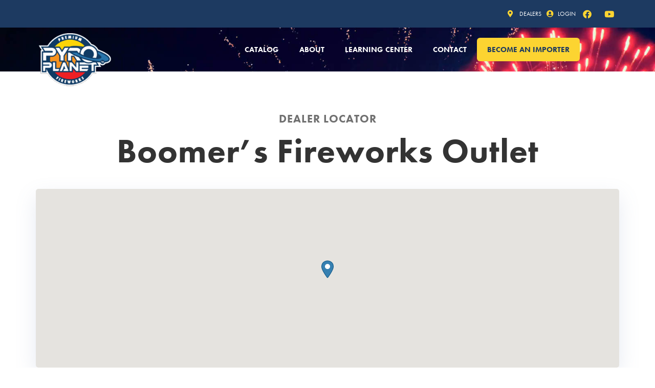

--- FILE ---
content_type: text/css
request_url: https://pyroplanet.com/wp-content/uploads/elementor/css/post-26.css?ver=1769022319
body_size: 2055
content:
.elementor-kit-26{--e-global-color-primary:#103B64;--e-global-color-secondary:#FCD432;--e-global-color-text:#000000;--e-global-color-accent:#103B64;--e-global-color-f120bb5:#103B64;--e-global-color-08cacf6:#FCD432;--e-global-color-9b11c2c:#FFFFFF;--e-global-color-239dbbf:#000000;--e-global-typography-primary-font-family:"futura-pt";--e-global-typography-primary-font-weight:400;--e-global-typography-primary-line-height:1.2em;--e-global-typography-secondary-font-family:"futura-pt";--e-global-typography-secondary-font-weight:400;--e-global-typography-text-font-family:"futura-pt";--e-global-typography-text-font-size:18px;--e-global-typography-text-font-weight:400;--e-global-typography-accent-font-family:"futura-pt";--e-global-typography-accent-font-weight:500;--e-global-typography-eb22393-font-family:"futura-pt";--e-global-typography-eb22393-font-size:18px;--e-global-typography-eb22393-font-weight:bold;--e-global-typography-eb22393-text-transform:uppercase;--e-global-typography-eb22393-line-height:1em;--e-global-typography-eb22393-letter-spacing:1px;--e-global-typography-2fa08ef-font-family:"futura-pt";--e-global-typography-2fa08ef-font-size:30px;--e-global-typography-2fa08ef-font-weight:500;--e-global-typography-2fa08ef-line-height:1.2em;--e-global-typography-2fa08ef-letter-spacing:1px;--e-global-typography-b7affee-font-family:"futura-pt";--e-global-typography-b7affee-font-size:66px;--e-global-typography-b7affee-font-weight:bold;--e-global-typography-b7affee-line-height:1.2em;--e-global-typography-b7affee-letter-spacing:1px;--e-global-typography-152a8e2-font-family:"futura-pt";--e-global-typography-152a8e2-font-size:56px;--e-global-typography-152a8e2-font-weight:bold;--e-global-typography-152a8e2-line-height:1.2em;--e-global-typography-152a8e2-letter-spacing:1px;--e-global-typography-095ace3-font-family:"futura-pt";--e-global-typography-095ace3-font-size:22px;--e-global-typography-095ace3-font-weight:bold;--e-global-typography-095ace3-line-height:1.2em;--e-global-typography-095ace3-letter-spacing:1px;--e-global-typography-b56a282-font-family:"futura-pt";--e-global-typography-b56a282-font-size:22px;--e-global-typography-b56a282-font-weight:bold;--e-global-typography-b56a282-text-transform:uppercase;--e-global-typography-b56a282-line-height:1.2em;--e-global-typography-b56a282-letter-spacing:3px;font-family:"futura-pt", Sans-serif;}.elementor-kit-26 e-page-transition{background-color:#FFBC7D;}.elementor-kit-26 a{font-family:"futura-pt", Sans-serif;}.elementor-kit-26 h1{font-family:"futura-pt", Sans-serif;}.elementor-kit-26 h2{font-family:"futura-pt", Sans-serif;font-size:70px;}.elementor-kit-26 h3{font-family:"futura-pt", Sans-serif;font-size:35px;}.elementor-kit-26 h4{font-family:"futura-pt", Sans-serif;}.elementor-kit-26 h5{font-family:"futura-pt", Sans-serif;}.elementor-kit-26 h6{font-family:"futura-pt", Sans-serif;font-size:24px;}.elementor-kit-26 button,.elementor-kit-26 input[type="button"],.elementor-kit-26 input[type="submit"],.elementor-kit-26 .elementor-button{font-family:"Poppins", Sans-serif;}.elementor-section.elementor-section-boxed > .elementor-container{max-width:1140px;}.e-con{--container-max-width:1140px;}.elementor-widget:not(:last-child){margin-block-end:20px;}.elementor-element{--widgets-spacing:20px 20px;--widgets-spacing-row:20px;--widgets-spacing-column:20px;}{}h1.entry-title{display:var(--page-title-display);}@media(max-width:1024px){.elementor-kit-26 h2{font-size:44px;}.elementor-kit-26 h3{font-size:28px;}.elementor-kit-26 h6{font-size:20px;}.elementor-section.elementor-section-boxed > .elementor-container{max-width:1024px;}.e-con{--container-max-width:1024px;}}@media(max-width:767px){.elementor-kit-26 h2{font-size:32px;}.elementor-kit-26 h3{font-size:24px;}.elementor-kit-26 h6{font-size:18px;}.elementor-section.elementor-section-boxed > .elementor-container{max-width:767px;}.e-con{--container-max-width:767px;}}/* Start custom CSS *//* Menu */

#main-menu-container .menu-cta a.elementor-item {
background : #FCD431;
border-radius : 6px;
color : #1D3A61 !important ;
}

#main-menu-container .menu-cta a.elementor-item:hover {
background : #fff;
}

/* END Menu */

/* Home New */

.page-id-14601 #main-menu-container .elementor-item:after {
display : none;
}

.pp-home-why-pyro-divider {
position : absolute;
right : 0;
left : -200px;
margin-top : 20px;
}

.pp-home-why-pyro-h2 {
margin-top : 20px;
}

.pp-home-why-pyro-col-left {
padding-bottom : 0;
}

div#pp-home-catalog-h-sec {
margin-top : -30px;
}

.pp-home-why-pyro-image {
z-index : 1;
}

.pp-home-catalog-h4 {
margin-left : 12%;
}

.pp-home-catalog-h4:before {
content : "";
background-color : #FCD431;
position : absolute;
height : 1px;
width : 420px;
top : 50%;
left : -470px;
}

div#pp-home-best-sellers-h-sec .e-con-inner {
padding-top : 0;
}

div#pp-home-best-sellers-h-sec {
margin-top : -30px;
z-index : 0;
padding-bottom : 2%;
}

.pp-home-best-sellers-content-image img {
height : 260px !important ;
object-fit : contain;
}

.pp-home-best-sellers-content-col {
padding : 2%;
}

.pp-home-slider-overlap-img {
margin-bottom : 8% !important ;
}

div#pp-home-slider-sec {
padding-bottom : 7%;
}

div#pp-home-free-download-sec {
margin-top : -45px;
padding : 2%;
}

.pp-home-free-download-h2 {
margin-bottom : 3% !important ;
}

.pp-home-rise-of-divider {
position : absolute;
right : -150px;
z-index : 2;
top : 22%;
}

.pp-home-rise-of-h2 {
margin-bottom : 4% !important ;
}

.pp-home-rise-of-p p:first-child {
margin-bottom : 5%;
}

.pp-home-rise-of-p {
margin-bottom : 2% !important ;
}

.pp-home-rise-of-logo {
margin-top : 20px;
}

div#pp-home-blog-h-sec {
margin-top : -80px;
}

.pp-home-rise-of-image {
z-index : 1;
}

.pp-home-blog-content-blog-posts h3 {
font-size : 23px !important ;
font-weight : 500 !important ;
line-height : 33px;
}

.pp-home-blog-content-blog-posts h3 a {
color : #081D32;
}

.pp-home-blog-content-blog-posts .elementor-post__excerpt p {
font-size : 18px !important ;
line-height : 30px !important ;
color : #666666 !important ;
}

div#pp-home-blog-content-sec {
padding-bottom : 5%;
}

.pp-home-above-footer-icon {
margin-bottom : 1% !important ;
}

div#pp-home-above-footer-sec {
padding : 8% 0;
}

.home-carousel .elementor-testimonial {
display : flex;
flex-direction : column-reverse;
}

.home-carousel img {
object-fit : none !important ;
}

.home-carousel span.elementor-testimonial__name {
margin-bottom : 2%;
}

.home-carousel .elementor-swiper-button {
top : calc(50% - -110px / 2) !important ;
}

.home-carousel .swiper-pagination-bullet:not(.swiper-pagination-bullet-active) {
background-color : transparent !important ;
border : #FCD431 solid 1px;
}

.free-download-form .elementor-form-fields-wrapper {
    justify-content: center;
}

.pp-home-catalog-content-image img {
    object-fit: contain !important;
}

/* END Home New */

@media only screen and (min-width: 1405px) {
    
/* Menu */

div#main-header-new .e-con-inner:first-child {
    width: 90%;
}

div#new-topbar .e-con-inner {
    width: 90%;
}

/* END Menu */
    
}

@media only screen and (min-width: 1406px) and (max-width: 1600px) {

/* Menu */

div#main-header-new .e-con-inner:first-child {
    width: 90%;
}

div#new-topbar .e-con-inner {
    width: 90%;
}

/* END Menu */

/* Home New */

div#pp-home-hero .e-con-inner {
width : 90%;
}

div#pp-home-why-pyro-sec .e-con-inner:first-child {
width : 95%;
}

div#pp-home-catalog-h-sec .e-con-inner {
width : 90%;
}

div#pp-home-catalog-content-sec .e-con-inner:nth-child(1) {
width : 90%;
}

.pp-home-catalog-content-inner-row .e-con-inner {
width : 100% !important ;
}

div#pp-home-slider-sec .e-con-inner:first-child {
width : 90%;
}

div#pp-home-free-download-sec {
width : 90%;
}

div#pp-home-rise-of-sec .e-con-inner:first-child {
width : 90%;
padding-bottom : 4%;
}

/* END Home New */


}

@media only screen and (min-width: 1025px) and (max-width: 1405px) {

/* Menu */

div#main-header-new .e-con-inner:first-child {
    width: 90%;
}

div#new-topbar .e-con-inner {
    width: 90%;
}

/* END Menu */

/*Home New */

div#pp-home-hero .e-con-inner {
width : 90%;
}

div#pp-home-why-pyro-sec .e-con-inner:first-child {
width : 90%;
}

div#pp-home-catalog-h-sec .e-con-inner {
width : 90%;
}

div#pp-home-catalog-content-sec .e-con-inner:nth-child(1), div#pp-home-catalog-content-sec-bottom .e-con-inner:nth-child(1) {
width : 90%;
}

.pp-home-catalog-content-inner-row .e-con-inner {
width : 100% !important ;
}

.pp-home-best-sellers-content-row-top, .pp-home-best-sellers-content-row-bottom {
width : 90%;
margin : 10px auto;
}

div#pp-home-slider-sec .e-con-inner:first-child {
width : 90%;
}

div#pp-home-free-download-sec {
width : 90%;
}

div#pp-home-blog-h-sec {
margin-top : auto;
}

div#pp-home-rise-of-sec .e-con-inner:first-child {
width : 90%;
padding-bottom : 4%;
}

.pp-home-rise-of-divider {
right : -150px;
top : 30%;
}

div#pp-home-blog-h-sec .e-con-inner:first-child {
width : 90%;
}

div#pp-home-blog-content-sec .e-con-inner:first-child {
width : 90%;
}

div#pp-home-catalog-h-sec {
margin-top : auto;
}

.pp-home-catalog-content-h5 h5.elementor-heading-title {
    font-size: 17px !important;
}

/* END Home New */


}

@media only screen and (min-width: 1025px) and (max-width: 1250px) {

/* Menu */

div#main-header-new .e-con-inner:first-child {
    width: 90%;
}

div#new-topbar .e-con-inner {
    width: 90%;
}

/* END Menu */


/* Home New */

div#pp-home-hero .e-con-inner {
width : 90%;
}

div#pp-home-why-pyro-sec .e-con-inner:first-child {
width : 90%;
}

div#pp-home-catalog-h-sec {
margin-top : auto;
}

div#pp-home-catalog-h-sec .e-con-inner {
width : 90%;
}

div#pp-home-catalog-content-sec .e-con-inner:nth-child(1) {
width : 90%;
}

.pp-home-catalog-content-inner-row .e-con-inner {
width : 100% !important ;
}

.pp-home-catalog-content-inner-row .e-con-inner {
flex-direction : column-reverse !important ;
align-items : center !important ;
}

.pp-home-best-sellers-content-row-top, .pp-home-best-sellers-content-row-bottom {
width : 90%;
margin : 10px auto;
}

div#pp-home-slider-sec .e-con-inner:first-child {
width : 90%;
}

div#pp-home-free-download-sec {
width : 90%;
}

div#pp-home-blog-h-sec {
margin-top : auto;
}

div#pp-home-rise-of-sec .e-con-inner:first-child {
width : 90%;
padding-bottom : 4%;
}

.pp-home-rise-of-divider {
right : -180px;
top : 30%;
}

div#pp-home-blog-h-sec .e-con-inner:first-child {
width : 90%;
}

div#pp-home-blog-content-sec .e-con-inner:first-child {
width : 90%;
}

/* END Home New */

}

@media only screen and (min-width: 981px) and (max-width: 1024px) {

/* Menu */

#new-topbar .e-con-inner {
    justify-content: center !important;
}

div#main-header-new .e-con-full {
width : 50% !important ;
}

div#main-header-new .e-con-full:nth-child(1) .elementor-widget-image {
width : 50%;
}

div#main-header-new .elementor-widget-nav-menu .elementor-menu-toggle {
color : #FCD431;
margin-right: 0;
}

div#main-header-new .e-con-inner:first-child {
    width: 90%;
}

div#main-header-new nav.elementor-nav-menu--dropdown {
    background-color: #1D3A61 !important;
    padding-bottom: 20px;
    margin-top: 40px;
}

div#main-header-new .elementor-nav-menu a {
    justify-content: center;
}

div#main-header-new .menu-cta {
    width: 90%;
    margin: 0 auto;
}

/* END Menu */

/* Home New */

.pp-home-why-pyro-divider {
left : -140px;
}

div#pp-home-catalog-h-sec {
margin-top : auto;
}

div#pp-home-catalog-content-sec .pp-home-catalog-content-image .elementor-widget-container {
height : 195px !important ;
}

.pp-home-best-sellers-content-image img {
height : 160px !important ;
}

.pp-home-best-sellers-content-button {
margin-top : auto;
}

.home-carousel .elementor-swiper-button-prev {
left : 0 !important ;
}

.home-carousel .elementor-swiper-button-next {
right : 0 !important ;
}

.pp-home-rise-of-divider {
right : -100px;
top : 30%;
}

div#pp-home-blog-h-sec {
margin-top : auto;
}

.pp-home-slider-h1 h1 {
font-size : 59px !important ;
}

/* END Home New */

}

@media only screen and (min-width: 768px) and (max-width: 980px) {

/* Menu */

#new-topbar .e-con-inner {
    justify-content: center !important;
}

div#main-header-new .e-con-full {
width : 50% !important ;
}

div#main-header-new .e-con-full:nth-child(1) .elementor-widget-image {
width : 50%;
}

div#main-header-new .elementor-widget-nav-menu .elementor-menu-toggle {
color : #FCD431;
margin-right: 0;
}

div#main-header-new .e-con-inner:first-child {
    width: 90%;
}

div#main-header-new nav.elementor-nav-menu--dropdown {
    background-color: #1D3A61 !important;
    padding-bottom: 20px;
    margin-top: 40px;
}

div#main-header-new .elementor-nav-menu a {
    justify-content: center;
}

div#main-header-new .menu-cta {
    width: 90%;
    margin: 0 auto;
}

/* END Menu */

/* Home New */

.pp-home-why-pyro-divider {
left : -100px;
}

div#pp-home-catalog-h-sec {
margin-top : auto;
}

div#pp-home-catalog-content-sec .pp-home-catalog-content-image .elementor-widget-container {
height : 135px !important ;
}

.pp-home-best-sellers-content-image img {
height : 160px !important ;
}

.pp-home-best-sellers-content-button {
margin-top : auto;
}

.home-carousel .elementor-swiper-button-prev {
left : 0 !important ;
}

.home-carousel .elementor-swiper-button-next {
right : 0 !important ;
}

.pp-home-rise-of-divider {
right : -50px;
top : 25%;
}

div#pp-home-blog-h-sec {
margin-top : auto;
}

/* END Home New */

}

@media only screen and (min-width: 480px) and (max-width: 767px) {

/* Menu */

#new-topbar .e-con-inner {
    justify-content: center !important;
}

div#main-header-new .e-con-full {
width : 50% !important ;
}

div#main-header-new .e-con-full:nth-child(1) .elementor-widget-image {
width : 50%;
}

div#main-header-new .elementor-widget-nav-menu .elementor-menu-toggle {
color : #FCD431;
margin-right: 0;
}

div#main-header-new .e-con-inner:first-child {
    width: 90%;
}

div#main-header-new nav.elementor-nav-menu--dropdown {
    background-color: #1D3A61 !important;
    padding-bottom: 20px;
    margin-top: 25px;
}

div#main-header-new .elementor-nav-menu a {
    justify-content: center;
}

div#main-header-new .menu-cta {
    width: 90%;
    margin: 0 auto;
}

/* END Menu */

/* Home New */

.pp-home-hero-button-top {
padding-bottom : 11%;
}

div#pp-home-catalog-h-sec {
margin-top : auto;
}

.pp-home-catalog-h4 {
margin-left : 4%;
}

.pp-home-catalog-h4:before {
left : -430px;
}

.pp-home-catalog-content-col {
margin-bottom : 5%;
}

.pp-home-best-sellers-content-col {
padding : 2% 7% 5%;
}

div#pp-home-slider-sec {
padding-bottom : 100px;
}

div#pp-home-blog-h-sec {
margin-top : -20px;
}

/* END Home New */

}

@media only screen and (max-width: 479px) {

/* Menu */

#new-topbar .e-con-inner {
    justify-content: center !important;
}

div#main-header-new .e-con-full {
width : 50% !important ;
}

div#main-header-new .e-con-full:nth-child(1) .elementor-widget-image {
width : 50%;
}

div#main-header-new .elementor-widget-nav-menu .elementor-menu-toggle {
color : #FCD431;
margin-right: 0;
}

div#main-header-new .e-con-inner:first-child {
    width: 90%;
}

div#main-header-new nav.elementor-nav-menu--dropdown {
    background-color: #1D3A61 !important;
    padding-bottom: 20px;
    margin-top: 25px;
}

div#main-header-new .elementor-nav-menu a {
    justify-content: center;
}

div#main-header-new .menu-cta {
    width: 90%;
    margin: 0 auto;
}

/* END Menu */

/* Home New */

.pp-home-hero-button-top {
padding-bottom : 11%;
}

div#pp-home-catalog-h-sec {
margin-top : auto;
}

.pp-home-catalog-h4 {
margin-left : 4%;
}

.pp-home-catalog-h4:before {
left : -430px;
}

.pp-home-catalog-content-col {
margin-bottom : 5%;
}

.pp-home-best-sellers-content-col {
padding : 2% 7% 5%;
}

div#pp-home-slider-sec {
padding-bottom : 100px;
}

div#pp-home-blog-h-sec {
margin-top : -20px;
}



/* END Home New */

}/* End custom CSS */

--- FILE ---
content_type: text/css
request_url: https://pyroplanet.com/wp-content/uploads/elementor/css/post-14938.css?ver=1769022319
body_size: 1111
content:
.elementor-14938 .elementor-element.elementor-element-16dbfb92{--display:flex;}.elementor-14938 .elementor-element.elementor-element-16dbfb92:not(.elementor-motion-effects-element-type-background), .elementor-14938 .elementor-element.elementor-element-16dbfb92 > .elementor-motion-effects-container > .elementor-motion-effects-layer{background-color:#1D3A61;}.elementor-14938 .elementor-element.elementor-element-4a28a5d1 .elementor-icon-list-icon i{color:#FCD431;transition:color 0.3s;}.elementor-14938 .elementor-element.elementor-element-4a28a5d1 .elementor-icon-list-icon svg{fill:#FCD431;transition:fill 0.3s;}.elementor-14938 .elementor-element.elementor-element-4a28a5d1{--e-icon-list-icon-size:14px;--icon-vertical-offset:0px;}.elementor-14938 .elementor-element.elementor-element-4a28a5d1 .elementor-icon-list-item > .elementor-icon-list-text, .elementor-14938 .elementor-element.elementor-element-4a28a5d1 .elementor-icon-list-item > a{font-size:12px;}.elementor-14938 .elementor-element.elementor-element-4a28a5d1 .elementor-icon-list-text{color:#FFFFFF;transition:color 0.3s;}.elementor-14938 .elementor-element.elementor-element-1d73e497 .elementor-icon-list-icon i{color:#FCD431;transition:color 0.3s;}.elementor-14938 .elementor-element.elementor-element-1d73e497 .elementor-icon-list-icon svg{fill:#FCD431;transition:fill 0.3s;}.elementor-14938 .elementor-element.elementor-element-1d73e497{--e-icon-list-icon-size:14px;--icon-vertical-offset:0px;}.elementor-14938 .elementor-element.elementor-element-1d73e497 .elementor-icon-list-item > .elementor-icon-list-text, .elementor-14938 .elementor-element.elementor-element-1d73e497 .elementor-icon-list-item > a{font-size:12px;}.elementor-14938 .elementor-element.elementor-element-1d73e497 .elementor-icon-list-text{color:#FFFFFF;transition:color 0.3s;}.elementor-14938 .elementor-element.elementor-element-4ec6f4a8{--grid-template-columns:repeat(0, auto);--icon-size:17px;--grid-column-gap:5px;--grid-row-gap:0px;}.elementor-14938 .elementor-element.elementor-element-4ec6f4a8 .elementor-widget-container{text-align:center;}.elementor-14938 .elementor-element.elementor-element-4ec6f4a8 .elementor-social-icon{background-color:#02010100;}.elementor-14938 .elementor-element.elementor-element-4ec6f4a8 .elementor-social-icon i{color:#FCD431;}.elementor-14938 .elementor-element.elementor-element-4ec6f4a8 .elementor-social-icon svg{fill:#FCD431;}.elementor-14938 .elementor-element.elementor-element-779fb542{--display:flex;--flex-direction:row;--container-widget-width:initial;--container-widget-height:100%;--container-widget-flex-grow:1;--container-widget-align-self:stretch;--flex-wrap-mobile:wrap;--justify-content:flex-start;--gap:0px 0px;--row-gap:0px;--column-gap:0px;--overlay-opacity:0.83;--padding-top:10px;--padding-bottom:10px;--padding-left:0px;--padding-right:0px;--z-index:20;}.elementor-14938 .elementor-element.elementor-element-779fb542:not(.elementor-motion-effects-element-type-background), .elementor-14938 .elementor-element.elementor-element-779fb542 > .elementor-motion-effects-container > .elementor-motion-effects-layer{background-color:#02010100;background-image:url("https://pyroplanet.com/wp-content/uploads/2024/06/fireworks-display-in-night-sky_PosterImage-1.jpg");background-repeat:no-repeat;background-size:cover;}.elementor-14938 .elementor-element.elementor-element-779fb542::before, .elementor-14938 .elementor-element.elementor-element-779fb542 > .elementor-background-video-container::before, .elementor-14938 .elementor-element.elementor-element-779fb542 > .e-con-inner > .elementor-background-video-container::before, .elementor-14938 .elementor-element.elementor-element-779fb542 > .elementor-background-slideshow::before, .elementor-14938 .elementor-element.elementor-element-779fb542 > .e-con-inner > .elementor-background-slideshow::before, .elementor-14938 .elementor-element.elementor-element-779fb542 > .elementor-motion-effects-container > .elementor-motion-effects-layer::before{background-color:#1D3A61;--background-overlay:'';}.elementor-14938 .elementor-element.elementor-element-54de9cfd{--display:flex;--flex-direction:column;--container-widget-width:100%;--container-widget-height:initial;--container-widget-flex-grow:0;--container-widget-align-self:initial;--flex-wrap-mobile:wrap;}.elementor-14938 .elementor-element.elementor-element-4719c065{text-align:start;}.elementor-14938 .elementor-element.elementor-element-1f577097{--display:flex;--flex-direction:column;--container-widget-width:calc( ( 1 - var( --container-widget-flex-grow ) ) * 100% );--container-widget-height:initial;--container-widget-flex-grow:0;--container-widget-align-self:initial;--flex-wrap-mobile:wrap;--justify-content:center;--align-items:flex-end;}.elementor-14938 .elementor-element.elementor-element-4e5fbdfb .elementor-menu-toggle{margin:0 auto;}.elementor-14938 .elementor-element.elementor-element-4e5fbdfb .elementor-nav-menu .elementor-item{font-size:15px;font-weight:700;}.elementor-theme-builder-content-area{height:400px;}.elementor-location-header:before, .elementor-location-footer:before{content:"";display:table;clear:both;}@media(min-width:768px){.elementor-14938 .elementor-element.elementor-element-16dbfb92{--content-width:1600px;}.elementor-14938 .elementor-element.elementor-element-779fb542{--content-width:1600px;}.elementor-14938 .elementor-element.elementor-element-54de9cfd{--width:33.3333%;}.elementor-14938 .elementor-element.elementor-element-1f577097{--width:66.6666%;}}/* Start custom CSS */#main-header-new.alternate a::after {
    display:none;
}

div#main-header-new.alternate:after {
    display:none;
    
}

#main-header-new.alternate  .elementor-widget-theme-site-logo img {
    position: absolute;
    top: -10px;
}

#main-header-new.alternate div#main-menu-container {
    margin-top: 0;
    position: relative;
    top: 0;
}


div#main-header-new.alternate {
    position: relative;
}

#new-topbar li a {
    padding: 5px;
}

div#main-menu-container {
    margin-top:0;
    position: relative;
    top: -20px;
}

div#main-header-new:after {
    content: "";
    width: 100%;
    height: 1px;
    background: #fff;
    position: relative;
    top: -40px;
}

#new-topbar .e-con-inner {
    display: flex;
    flex-direction: row;
    align-items: center;
    justify-content: flex-end;
}

#main-menu-container a.elementor-item {
    color: #fff !important;
    font-size: 15px !important;
    text-transform: uppercase !important;
}

div#main-header-new {
    position: absolute;
}

div#main-header-new.elementor-sticky--active {
    background: #1D3A61;
}

div#main-header-new.elementor-sticky--active img {
    max-height: 50px;
    width: auto;
}

div#main-header-new.alternate.elementor-sticky--active img {
    max-height: 50px;
    width: auto;
    top:0;
}

div#main-header-new.elementor-sticky--active:after {
    display: none;
}

div#main-header-new.elementor-sticky--active div#main-menu-container {
    margin-top: 0;
    top:0;
}

/* Smartphones in portrait mode (0-479px) */
@media only screen and ( max-width: 768px ) {
    .elementor-element.elementor-element-5cfbf13.elementor-widget.elementor-widget-theme-site-logo.elementor-widget-image {
    margin-top: -10px;
}

div#main-menu-container {
    margin-top: -10px;
}

div#main-header-new:after {
    content: "";
    width: 100%;
    height: 1px;
    background: #fff;
    position: relative;
    top: -10px;
}
}/* End custom CSS */

--- FILE ---
content_type: text/css
request_url: https://pyroplanet.com/wp-content/uploads/elementor/css/post-14604.css?ver=1769022319
body_size: 1054
content:
.elementor-14604 .elementor-element.elementor-element-9c12c05{--display:flex;--flex-direction:row;--container-widget-width:initial;--container-widget-height:100%;--container-widget-flex-grow:1;--container-widget-align-self:stretch;--flex-wrap-mobile:wrap;--justify-content:space-around;--gap:0px 0px;--row-gap:0px;--column-gap:0px;--padding-top:3%;--padding-bottom:3%;--padding-left:3%;--padding-right:3%;}.elementor-14604 .elementor-element.elementor-element-9c12c05:not(.elementor-motion-effects-element-type-background), .elementor-14604 .elementor-element.elementor-element-9c12c05 > .elementor-motion-effects-container > .elementor-motion-effects-layer{background-color:#1D3A61;}.elementor-14604 .elementor-element.elementor-element-a75f779{--display:flex;--flex-direction:column;--container-widget-width:100%;--container-widget-height:initial;--container-widget-flex-grow:0;--container-widget-align-self:initial;--flex-wrap-mobile:wrap;}.elementor-14604 .elementor-element.elementor-element-038b047{text-align:start;}.elementor-14604 .elementor-element.elementor-element-5e81fb6 .elementor-heading-title{font-family:"futura-pt", Sans-serif;font-size:16px;font-weight:300;color:#FFFFFF;}.elementor-14604 .elementor-element.elementor-element-0dcf961{color:#FFFFFF;}.elementor-14604 .elementor-element.elementor-element-3e606d1{--grid-template-columns:repeat(0, auto);--icon-size:17px;--grid-column-gap:5px;--grid-row-gap:0px;}.elementor-14604 .elementor-element.elementor-element-3e606d1 .elementor-widget-container{text-align:left;}.elementor-14604 .elementor-element.elementor-element-3e606d1.elementor-element{--align-self:flex-start;}.elementor-14604 .elementor-element.elementor-element-3e606d1 .elementor-social-icon{background-color:#02010100;}.elementor-14604 .elementor-element.elementor-element-3e606d1 .elementor-social-icon i{color:#FCD431;}.elementor-14604 .elementor-element.elementor-element-3e606d1 .elementor-social-icon svg{fill:#FCD431;}.elementor-14604 .elementor-element.elementor-element-c9f8b27{--display:flex;--flex-direction:column;--container-widget-width:100%;--container-widget-height:initial;--container-widget-flex-grow:0;--container-widget-align-self:initial;--flex-wrap-mobile:wrap;}.elementor-14604 .elementor-element.elementor-element-d1479b4 .menu-item a.uael-menu-item,.elementor-14604 .elementor-element.elementor-element-d1479b4 .menu-item a.uael-sub-menu-item{padding-left:15px;padding-right:15px;}.elementor-14604 .elementor-element.elementor-element-d1479b4 .menu-item a.uael-menu-item, .elementor-14604 .elementor-element.elementor-element-d1479b4 .menu-item a.uael-sub-menu-item{padding-top:15px;padding-bottom:15px;}.elementor-14604 .elementor-element.elementor-element-d1479b4 .sub-menu li a.uael-sub-menu-item,
						.elementor-14604 .elementor-element.elementor-element-d1479b4 nav.uael-dropdown li a.uael-menu-item,
						.elementor-14604 .elementor-element.elementor-element-d1479b4 nav.uael-dropdown li a.uael-sub-menu-item,
						.elementor-14604 .elementor-element.elementor-element-d1479b4 nav.uael-dropdown-expandible li a.uael-menu-item,
						.elementor-14604 .elementor-element.elementor-element-d1479b4 nav.uael-dropdown-expandible li a.uael-sub-menu-item{padding-left:15px;padding-right:15px;}.elementor-14604 .elementor-element.elementor-element-d1479b4 .sub-menu a.uael-sub-menu-item,
						 .elementor-14604 .elementor-element.elementor-element-d1479b4 nav.uael-dropdown li a.uael-menu-item,
						 .elementor-14604 .elementor-element.elementor-element-d1479b4 nav.uael-dropdown li a.uael-sub-menu-item,
						 .elementor-14604 .elementor-element.elementor-element-d1479b4 nav.uael-dropdown-expandible li a.uael-menu-item,
						 .elementor-14604 .elementor-element.elementor-element-d1479b4 nav.uael-dropdown-expandible li a.uael-sub-menu-item{padding-top:15px;padding-bottom:15px;}.elementor-14604 .elementor-element.elementor-element-d1479b4 .menu-item a.uael-menu-item{font-family:"futura-pt", Sans-serif;font-size:15px;font-weight:700;text-transform:uppercase;}.elementor-14604 .elementor-element.elementor-element-d1479b4 .sub-menu,
								.elementor-14604 .elementor-element.elementor-element-d1479b4 nav.uael-dropdown,
								.elementor-14604 .elementor-element.elementor-element-d1479b4 .uael-nav-menu nav.uael-dropdown-expandible,
								.elementor-14604 .elementor-element.elementor-element-d1479b4 .uael-nav-menu nav.uael-dropdown-expandible .menu-item a.uael-menu-item,
								.elementor-14604 .elementor-element.elementor-element-d1479b4 .uael-nav-menu nav.uael-dropdown-expandible .menu-item .sub-menu,
								.elementor-14604 .elementor-element.elementor-element-d1479b4 nav.uael-dropdown .menu-item a.uael-menu-item,
								.elementor-14604 .elementor-element.elementor-element-d1479b4 nav.uael-dropdown .menu-item a.uael-sub-menu-item{background-color:#fff;}.elementor-14604 .elementor-element.elementor-element-d1479b4 .sub-menu li.menu-item:not(:last-child),
						.elementor-14604 .elementor-element.elementor-element-d1479b4 nav.uael-dropdown li.menu-item:not(:last-child),
						.elementor-14604 .elementor-element.elementor-element-d1479b4 nav.uael-dropdown-expandible li.menu-item:not(:last-child){border-bottom-style:solid;border-bottom-color:#c4c4c4;border-bottom-width:1px;}.elementor-14604 .elementor-element.elementor-element-d121b1b{--display:flex;--align-items:center;--container-widget-width:calc( ( 1 - var( --container-widget-flex-grow ) ) * 100% );}.elementor-14604 .elementor-element.elementor-element-92e08c9{text-align:center;}.elementor-14604 .elementor-element.elementor-element-92e08c9 .elementor-heading-title{font-size:15px;font-weight:700;color:#FFFFFF;}.elementor-14604 .elementor-element.elementor-element-643a20b > .elementor-widget-container{padding:0px 0px 0px 0px;}.elementor-14604 .elementor-element.elementor-element-643a20b{text-align:center;color:#FFFFFF;}.elementor-14604 .elementor-element.elementor-element-f58b29a{--display:flex;--flex-direction:row;--container-widget-width:initial;--container-widget-height:100%;--container-widget-flex-grow:1;--container-widget-align-self:stretch;--flex-wrap-mobile:wrap;--justify-content:center;--padding-top:0px;--padding-bottom:15px;--padding-left:0px;--padding-right:0px;}.elementor-14604 .elementor-element.elementor-element-f58b29a:not(.elementor-motion-effects-element-type-background), .elementor-14604 .elementor-element.elementor-element-f58b29a > .elementor-motion-effects-container > .elementor-motion-effects-layer{background-color:#1D3A61;}.elementor-14604 .elementor-element.elementor-element-8756ae6{text-align:center;font-size:12px;text-shadow:0px 0px 0px rgba(0,0,0,0.3);color:#FFFFFF;}.elementor-theme-builder-content-area{height:400px;}.elementor-location-header:before, .elementor-location-footer:before{content:"";display:table;clear:both;}@media(min-width:768px){.elementor-14604 .elementor-element.elementor-element-9c12c05{--width:100%;}.elementor-14604 .elementor-element.elementor-element-a75f779{--width:20%;}.elementor-14604 .elementor-element.elementor-element-c9f8b27{--width:20%;}.elementor-14604 .elementor-element.elementor-element-d121b1b{--width:20%;}}@media(max-width:1024px) and (min-width:768px){.elementor-14604 .elementor-element.elementor-element-d121b1b{--width:30%;}}@media(max-width:1024px){.elementor-14604 .elementor-element.elementor-element-c9f8b27.e-con{--flex-grow:0;--flex-shrink:1;}}@media(max-width:767px){.elementor-14604 .elementor-element.elementor-element-9c12c05{--padding-top:8%;--padding-bottom:8%;--padding-left:8%;--padding-right:8%;}.elementor-14604 .elementor-element.elementor-element-038b047{text-align:center;}.elementor-14604 .elementor-element.elementor-element-5e81fb6{text-align:center;}.elementor-14604 .elementor-element.elementor-element-0dcf961{text-align:center;}.elementor-14604 .elementor-element.elementor-element-3e606d1.elementor-element{--align-self:center;}.elementor-14604 .elementor-element.elementor-element-c9f8b27{--margin-top:15px;--margin-bottom:0px;--margin-left:0px;--margin-right:0px;}.elementor-14604 .elementor-element.elementor-element-d121b1b{--margin-top:15px;--margin-bottom:0px;--margin-left:0px;--margin-right:0px;}.elementor-14604 .elementor-element.elementor-element-f58b29a{--padding-top:10px;--padding-bottom:10px;--padding-left:10px;--padding-right:10px;}}/* Start custom CSS for text-editor, class: .elementor-element-0dcf961 */a {
    color:#fff;
}/* End custom CSS */
/* Start custom CSS */.footer-email a, .footer-email a:hover, .footer-menu a.uael-menu-item, .footer-menu a.uael-menu-item:hover {
    color: #fff;
}

#footer-form {
    width:100% !important;
}

#new-bottombar img {
    position: relative;
    top: 3px;
}

#new-bottombar a {
    color: #fff;
    font-weight: bold;
}

#new-bottombar a:hover {
    color: #fff;
}/* End custom CSS */

--- FILE ---
content_type: text/css
request_url: https://pyroplanet.com/wp-content/themes/hello-theme-child/style.css?ver=1.0.0
body_size: 9413
content:
/* 
Theme Name: Hello Elementor Child
Theme URI: https://github.com/elementor/hello-theme/
Description: Hello Elementor Child is a child theme of Hello Elementor, created by Elementor team
Author: Elementor Team
Author URI: https://elementor.com/
Template: hello-elementor
Version: 1.0.1
Text Domain: hello-elementor-child
License: GNU General Public License v3 or later.
License URI: https://www.gnu.org/licenses/gpl-3.0.html
Tags: flexible-header, custom-colors, custom-menu, custom-logo, editor-style, featured-images, rtl-language-support, threaded-comments, translation-ready
*/

/*
    Add your custom styles here
*/


.copy-right a { color: #FFFFFF80; }
.copy-right a:hover { color:#fcd432;  }

.how-works-section .uael-imgicon-wrap .uael-image-content img { max-height: 120px; object-fit: contain; }
.faq-section .elementor-accordion .elementor-accordion-item { border: 1px solid #d4d4d4; box-shadow: 0px 16px 40px rgb(0 0 0 / 16%); border-radius: 0; margin-bottom: 30px; }
.faq-section .elementor-accordion .elementor-tab-title .elementor-accordion-icon.elementor-accordion-icon-right { font-size: 18px;  } 

.searchandfilter ul li li{
    padding: 5px 0 13px 0;
}
/*24-05-2021*/
.slider-block .product-slider button {
    padding: 0;
    width: auto;
    text-align: center;
}

.slider-block .product-slider button i {
    width: 50px;
    height: 50px;
    background: #fff;
    box-shadow: 0px 10px 27px 15px rgb(0 0 0 / 6%);
    border-radius: 10px;
    line-height: 50px;
    color: #FCD432;
}
.bv-product-block .slider-block .slick-list {
    padding: 13px 0;
}
.bv-product-block .slider-block .slick-list .item {
    padding: 15px 15px;
    margin: 5px 0 !important;
}
.bv-product-block .slider-block .slick-list .item > div {
    box-shadow: 0px 0px 12px 10px rgb(0 0 0 / 6%);
    border-radius: 10px;
    overflow: hidden;
    padding: 5px;
}

.slider-block .product-slider button::before {
    content: none !important;
}

.single-product .product-cat h2 {
    font-weight: bold;
    font-size: 20px;
    color: #000;
    margin-bottom: 0px;
    opacity: 60%;
    letter-spacing: 1px;
}
.slider-block {
    padding: 50px 0;
    position: relative;
}
.slider-block button.slick-prev {
    height: 50px;
}
.slider-block button.slick-next {
    height: 50px !important;
}

.single-product a.woocommerce-review-link {
    font-size: 15px !important;
    font-weight: bold;
    color: #000;
}
div#short_des p {
    font-weight: 700;
    color: #666666;
}
div#short_des strong {
    color: #000;
}
div#short_des strong {
    color: #000;
    margin-bottom: 15px !important;
    margin: 0px 0 5px 0 !important;
    display: inline-block;
}
div#custom_shr span.uael-share-btn__icon {
    background: #103B64;
}
.what-des p {
    font-weight: 600;
}
div#bold_per p {
    font-weight: bold;
    text-transform: uppercase;
}
.case-content h2 {
    font-weight: 900;
    font-size: 18px !important;
    margin-bottom: 0 !important;
}
.case-content p {
    margin: 0 0 5px 0;
    font-weight: 700;
}
div#bold_per .product-details-image {
    justify-content: center;
}

.color-section .color {
    padding-right: 5px;
}
.main-case .main-case-box {
    margin-bottom: 20px;
}
/*Shop page*/
.shop-page{
    text-align: center;
}
.shop-page button.minus{
   border-color: #f2f2f2;
    border-width: 1px 0 1px 1px;
    border-radius: 15px 0 0px 15px;
    color: #103b64;
    margin-right: -4px;
    width: 30%;
}
.shop-page button.plus{
          border-color: #f2f2f2;
    border-width: 1px 1px 1px 0px;
    border-radius: 0 15px 15px 0;
    color: #103b64;
    margin-left: -4px;
    width: 30%;
  
}
.shop-right.shop-page ul.products li .login-to-upgrade{
	display: none !important;
}
.shop-left ul li.sf-item-15{
	display: none !important;
}
.faq-section .elementor-tab-content a{
	text-decoration: underline;
}
.shop-page button.minus:hover , .shop-page button.plus:hover , .shop-page button.minus:focus , .shop-page button.plus:focus{
    background: transparent;
    outline:0px !important;
}
.shop-page .quantity .input-text.qty.text {
    border-color: #f2f2f2 !important;
    border-width: 2px 0px 2px 0px;
    border-radius: 0;
    width: 40%;
    
}
.main-shop .shop-left ul{
    padding: 0px;
}
.main-shop {
    display: flex;
    align-items: flex-start;
    justify-content: space-between;
}
.shop-left {
    flex: 0 0 20%;
    padding: 0 23px 0 0px;
}
.shop-right.shop-page{
    flex: 0 0 80%;
}
.main-shop .shop-page h2.woocommerce-loop-product__title{
       color: #000;
    font-size: 20px !important;
    font-weight: bold;
    padding: 11px 0px 5px 0 !important;
}
.main-shop .shop-page span.price{
	    color: #000 !important;
    font-weight: 400 !important;
    font-size: 15px !important;
    padding: 20px 0px;
    font-family: "Poppins", Sans-serif;
    margin: 0 !important;
}
.main-shop .shop-page ul.products li.product .star-rating{
	margin: 0 auto;
	color: #000;
    font-size: 14px;
    display: inline-block;
}
.main-shop .shop-page .woocommerce-review-link{
        color: #000000;
    font-weight: 400;
    font-size: 13px;
}
.main-shop .shop-page ul.products li.product{
	text-align: center;
    border-style: solid;
    border-width: 0px 0px 0px 0px;
    border-radius: 5px;
    padding: 20px;
    box-shadow: -1px 2px 7px 1px rgb(0 0 0 / 42%);
    min-height: 315px;
}
.main-shop .shop-page ul.products li.product{
    /*margin: 0 1.8% 2.992em 0 !important;
    width: 23.60% !important;*/
}
.post-type-archive-product  .page-description h2{
    font-size: 22px;
    text-transform: uppercase;
    color: #707070;
    font-weight: 700;
    letter-spacing: 2px;
    margin-bottom: 20px;
    font-family: 'Poppins', sans-serif;
}
/*.post-type-archive-product .content-area .site-main{
    padding-top:80px;
}*/
.post-type-archive-product .woocommerce-breadcrumb , .post-type-archive-product .woocommerce-products-header__title.page-title{
    display: none;
}
.main-shop .shop-left h3{
    font-size: 22px;
    border-bottom: 2px solid #d9d9d9;
    padding-bottom: 15px;
	padding-top: 15px;
	font-weight:bold;
	display:none;
}
.main-shop .searchandfilter label {
    
    color: #000;
    font-weight: 400;
    vertical-align: top;
    font-family: "futura-pt", Sans-serif !important;
    font-size: 15px;
    text-transform: uppercase;
    letter-spacing: 1px;
}
.main-shop .searchandfilter h4{
  font-weight: bold;
    font-size: 22px;
    margin-bottom: 10px;
}
.main-shop .searchandfilter ul>li>ul:not(.children){
    border-bottom: 2px solid #d9d9d9;
        padding-bottom: 25px;
}
li.sf-field-post-meta-color h4{
    border-bottom: 0px;
}
.main-shop .woocommerce .woocommerce-result-count{
    margin: 0 0 41px !important;
    font-weight: 500;
}
.main-shop .shop-right ul.products.columns-3.list li a.woocommerce-LoopProduct-link.woocommerce-loop-product__link{
        float: left;
    width: 80%;
        max-height: 100px;
}
.main-shop .shop-right ul.products.columns-3.list li .gridlist-buttonwrap{
    width: 20% !important;
}
.gridlist-buttonwrap .quantity.buttons_added input {width: 100% !important;
} 
/**/

ul.uael-nav-menu li.current-menu-item a{background-color: #103B64 !important; }
ul.uael-nav-menu li:hover a {background-color: #103B64 !important; }
.admin-bar .uael-side{
	margin-top: 0px !important;
}

li.sf-field-post-meta-product_pattern_image ul , li.sf-field-post-meta-product_color_image ul, li.sf-field-post-meta-product_shot_image ul , li.sf-field-post-meta-product_duration_image ul , li.sf-field-post-meta-product_height_image ul, li.sf-field-post-meta-product_loudness_image ul , li.sf-field-post-meta-pattern ul,li.sf-field-post-meta-product_effect_image ul,li.sf-field-post-meta-product_shell_image ul{
		display: none;
}
.searchandfilter ul li h4 {
    position: relative;
}
 
/*replace the content value with the
corresponding value from the list below*/
 nav.gridlist-toggle:before{
    font-size:17px;
 }
.searchandfilter ul li h4:before {
    content: "\f078";
    font-family: FontAwesome;
    font-style: normal;
    font-weight: normal;
    text-decoration: inherit;
    color: #000;
    font-size: 12px;
    padding-right: 0.5em;
    position: absolute;
    top: 10px;
    right: 0;
    left: 65%;
}
.searchandfilter ul li h4.border-bottom:before , .main-shop .shop-left h3.border-bottom:before {
    content: "\f077" !important;
}
.searchandfilter ul li h4{
    border-bottom: 2px solid #d9d9d9;
}
.searchandfilter ul li h4.border-bottom{
    border-bottom: 0px;
}
/**/
.searchandfilter input[type=checkbox]{
  /* Hide original inputs */
  visibility: hidden;
  position: absolute;
  padding-left: 0px !important;
}
.searchandfilter input[type=checkbox] + label:before{
  height: 16px;
    width: 16px;
    margin-right: 15px;
    content: " ";
    display: inline-block;
    vertical-align: top;
    border: 2px solid #000;
}
.searchandfilter input[type=checkbox]:checked + label:before{
    background:#103B64;
}
.searchandfilter input[type=checkbox] + label:before{
  /* border-radius:50%; */
  border-radius:0;
}
ul.products.columns-3.list button.plus ,ul.products.columns-3.list button.minus{
    width: auto;
}
ul.products.columns-3.list li.product{
    min-height: auto;
}
.woocommerce-account .page-content{
    padding-bottom: 50px;
}
/**/


/*======================== My Account ==========================*/

.woocommerce-account .woocommerce { margin-top:00px; }
.woocommerce-account .woocommerce .woocommerce-MyAccount-navigation { position: relative; float: none; width: 100%; display: -webkit-box; display: -ms-flexbox; display: flex; -webkit-box-orient: vertical; -webkit-box-direction: normal; -ms-flex-direction: column; flex-direction: column; border: none !important; border-radius: 0px; }
.woocommerce-account .woocommerce .woocommerce-MyAccount-navigation ul { text-align: center; }
.woocommerce .woocommerce-MyAccount-navigation ul li { list-style: none; padding: .5rem 1rem 0.2rem 1rem; border-bottom: none; border-radius: 5px 5px 0px 0px; min-width: 145px; display: inline-block; text-align: center; -webkit-box-shadow: 0px 16px 40px rgba(112, 144, 176, 0.2); box-shadow: 0px 16px 40px rgba(112, 144, 176, 0.2); margin: 0px 5px; background-color: #ffffff; }
.woocommerce-MyAccount-navigation ul{
	padding-left: 0px;
}
.woocommerce .woocommerce-MyAccount-navigation ul li a { color: rgba(70, 86, 98, 0.5); text-transform: uppercase; font-size: 13px; letter-spacing: 1px; font-weight: bold;
    font-family: "Poppins", Sans-serif;}
.woocommerce-account .woocommerce  .woocommerce-MyAccount-navigation ul li.is-active { background-color: #FCD432 !important; }
.woocommerce-account .woocommerce .woocommerce-MyAccount-navigation ul li.is-active a { color: #000; }
.woocommerce-account .woocommerce .woocommerce-MyAccount-content { position: relative; float: none; margin: auto; width: 100%; max-width: 1140px; border-radius: 20px 20px 20px 20px; -webkit-box-shadow: 0px 16px 40px rgba(112, 144, 176, 0.2); box-shadow: 0px 16px 40px rgba(112, 144, 176, 0.2); background-color: #ffffff; padding: 40px 60px; }
.woocommerce #respond input#submit,
.woocommerce a.button,
.woocommerce button.button,
.woocommerce input.button,
.woocommerce .jupiterx-wc-loadmore { background-color: #FCD432 !important; border: none !important; border-radius: 5px; padding: 12px 30px; color: #000;font-weight: 500}
.woocommerce form .form-row input.input-text,
.woocommerce form .form-row textarea { color: #465662; border: 2px solid #465662; border-radius: 0; opacity: 0.5; font-weight: 500; font-size: 18px; padding: 6px 20px; }
.woocommerce-account .woocommerce .woocommerce-MyAccount-content legend,
.woocommerce-account .woocommerce .woocommerce-MyAccount-content h3 { font-size: 22px; color:#000000; font-weight: bold; border-bottom: 1px solid rgba(112, 112, 112, 0.5); padding: 30px 0px 20px; margin-bottom: 30px;width: 100%; }
.woocommerce-account .woocommerce form .button { margin: 30px auto 0; display: block; font-weight: bold; text-transform: uppercase; letter-spacing: 1px; font-size: 22px; -webkit-box-shadow: 0px 16px 40px rgba(112, 144, 176, 0.2); box-shadow: 0px 16px 40px rgba(112, 144, 176, 0.2); min-width: 280px;font-weight: 600;padding: 15px 20px; }
.woocommerce-account .woocommerce .woocommerce-MyAccount-content .edit-account .button:hover { background-color: #465662; }
.woocommerce-MyAccount-content form .form-row .select2-container--default .select2-selection--single .select2-selection__rendered { border-style: none; }
.woocommerce-MyAccount-content .select2-container--default .select2-selection--single, .woocommerce-MyAccount-content .select2-container--default .select2-selection--multiple { color: rgb(70, 86, 98); border: 2px solid rgb(70, 86, 98); border-radius: 0; opacity: 0.5; font-weight: 500; font-size: 18px; padding: 6px 10px; height: 42px;}

body .my-account-banner { width: 100vw; background-color: #103B64; text-align: center; position: relative; margin-left: -50vw; color: #ffffff; padding: 80px 0px; padding-bottom: 100px; left: 50%; margin-bottom: -100px; }
body .my-account-banner h6 { color: #FFFFFF7A; font-size: 22px; font-weight: bold; text-transform: uppercase;letter-spacing:1px; }
body .my-account-banner h2 { font-size: 66px;font-weight: 700; color: #ffffff !important; line-height: 72px; padding-bottom: .5rem; letter-spacing:1px; }
body .my-account-banner p { margin-bottom: 2rem; }
body form.woocommerce-EditAccountForm.edit-account fieldset{
	border:0px;
}
/*Contact Form*/
.contactus .first-section{
        display: inline-block;
    width: 100%;
}
.fname {
       width: 48%;
    float: left;
    margin-right: 12px;
}
.lname {
    width: 48%;
    float: right;
}
.contactus input[type=email] , .contactus input[type=text], .contactus input[type=text]{
   height: 50px;
    border-radius: 0;
    border: 2px solid #000;
    font-size: 18px;
    color: #000;
    font-weight: 400;
}
.contactus textarea{
    border-radius: 0;
    height: 150px;
    color: #000;
    font-size:18px;
    font-weight: 400;
	border: 2px solid #000;

}
.contactus .wpcf7-submit{
	font-size: 20px;
    font-weight: 700;
    text-transform: uppercase;
    fill: #000000;
    color: #000000;
    background-color: var( --e-global-color-08cacf6 );
    border-style: solid;
    border-width: 1px 1px 1px 1px;
    border-color: var( --e-global-color-08cacf6 );
    border-radius: 0;
    padding: 12px 50px 12px 50px;
    font-family: "futura-pt", Sans-serif !important;
}
.contactus::-webkit-input-placeholder { /* Edge */
  color: #000;
}

.contactus:-ms-input-placeholder { /* Internet Explorer */
  color: #000;
}

.contactus::placeholder {
  color: #000;
}
.contactus .form-submit{
	text-align: center;
	padding-top:25px; 
}
.contactus input[type=email], .contactus input[type=text], .contactus input[type=text] {
	margin-bottom:  5px;
}
.woocommerce-account form.woocommerce-EditAccountForm.edit-account .u-columns.woocommerce-Addresses.col2-set.addresses .woocommerce-Address address{
    font-size:15px;
    font-style: normal;
    font-weight: 400;
    color: #465662;
}
.woocommerce-MyAccount-content table td{
    font-size:16px;
    font-weight: 500;
}
.woocommerce-cart .page-content h2 , .woocommerce-checkout .page-content h2{
    font-size:45px;
    padding: 40px 0 22px 0px; 
}
.woocommerce-cart .woocommerce-cart-form table th{
    font-size:17px;
}
.woocommerce-cart .woocommerce-cart-form table tr td.actions .button{
    padding: 12px 13px !important;
}
.woocommerce-cart .cart-collaterals .cart_totals table tr th{
    font-size:16px;
}
.woocommerce-cart .cart-collaterals .cart_totals table tr td{
    font-size:15px;
}
.woocommerce-cart .cart-collaterals .wc-proceed-to-checkout a.checkout-button.button.alt.wc-forward{
    color: #000;
    font-size: 18px;
    font-weight: 700;
}
.woocommerce-checkout form.checkout.woocommerce-checkout .form-row input.input-text, .woocommerce-checkout form.checkout.woocommerce-checkout .form-row textarea{
    border: 1px solid rgb(70, 86, 98);
}
.woocommerce-checkout form.checkout.woocommerce-checkout label{
    font-size: 16px !important;
    font-weight: 400;
}
.woocommerce-checkout .woocommerce-checkout-review-order table tr th{
    font-size:17px;
}
.woocommerce-checkout .woocommerce-checkout-review-order table tr td{
    font-size:16px;
}
.woocommerce-checkout .woocommerce-checkout-payment li.wc_payment_method.payment_method_bacs , .woocommerce-checkout .woocommerce-checkout-payment .form-row.place-order
{
    font-size:17px;
}
.woocommerce-cart .woocommerce-cart-form table{
    font-size: 15px;
    font-weight: 500;
}
.woocommerce table.my_account_orders .button {
	margin-right: 10px;
}
.woocommerce-MyAccount-content h2 {
	font-size: 22px;
	font-weight: bold;
}
.woocommerce-checkout .site-main .page-content, .woocommerce-cart .site-main .page-content{
    padding-bottom: 50px;
}
/*Login*/
.woocommerce-account #customer_login h2{
    font-weight: bold;
	font-size: 22px;
    padding-top: 80px;
}
.woocommerce-account #customer_login form.woocommerce-form.woocommerce-form-login.login, .wwp_wholesaler_registration{
    border: 1px solid #FCD432;
    padding: 20px;
    background: #fcd4321f;
    margin: 0;
    border-radius: 0px;
}
.woocommerce-account #customer_login .woocommerce-form input , .woocommerce-account .wwp_wholesaler_registration .woocommerce-form-row input{
    color: #465662;
    border: 2px solid #465662;
    border-radius: 0;
    opacity: 0.5;
    font-weight: 500;
    font-size: 17px;
    padding: 7px 12px;
    height: 46px;
}
.woocommerce-account #customer_login form .form-row label {
    display: block;
    font-weight: 500;
    font-size: 18px;
    margin-bottom: 10px;
    letter-spacing: 1px;
    /*color: #707070;*/
    color: #333;
    line-height: normal;

}
.woocommerce form .form-row .woocommerce-form__label-for-checkbox {
    display: block;
}
.best-seller .qib-container{
    display: flex !important;
    width: 100%;
    justify-content: space-between;
    border: 1px solid #c5c5c5;
    border-radius: 5px;
    margin-bottom: 20px;
}
.best-seller .qib-container > button {
    width: 40px !important;
    background: transparent !important;
    border: none !important;
}
.best-seller .qib-container .quantity input.qty:not(#qib_id):not(#qib_id){
    border-color: #fff !important;
}
.best-seller .add_to_cart_button{
    padding-top: 12px !important;
    padding-bottom: 12px !important;
    line-height: 20px !important;
}
.best-seller .woocommerce-review-link {
    color: #000000;
    font-weight: 400;
    font-size: 13px;
}
.woocommerce-account .u-column2 form input#register{
    margin: 0px;
}
.woocommerce-account .u-column1.col-1 .woocommerce-form-login input[type=checkbox]{
    /*visibility: hidden;*/
    position: absolute;
    padding-left: 0;
}
.woocommerce-account .u-column1.col-1 .woocommerce-form-login input[type=checkbox] + span:before {
        height: 13px;
    width: 13px;
    margin-right: 15px;
    content: " ";
    display: inline-block;
    vertical-align: text-bottom;
    border: 1px solid #777;

}
.shop-left a.search-filter-reset{
	    display: block;
    text-transform: uppercase;
    letter-spacing: 1px;
    font-size: 24px;
    font-weight: 600;
    padding: 10px;
    background-color: #FCD432 !important;
    border: none !important;
    border-radius: 40px;
    color: #000;
    text-align: center;
}
.woocommerce-pagination ul.page-numbers li a{
	color: #a3abb1;
}
.woocommerce-pagination ul.page-numbers li span.page-numbers.current{
	background: transparent;
    color: #103b64;
}
/*.woocommerce-pagination ul.page-numbers li span.page-numbers.current{
    background: #103b64;
    color: #fff;
}*/
.main-shop{
	padding-bottom: 80px;
}
.woocommerce-account .woocommerce form.woocommerce-EditAccountForm.edit-account label{
	line-height: 2;
    font-size: 16px;
    color: #465662;
    margin-bottom: 8px;
}
.woocommerce-account .woocommerce form.woocommerce-EditAccountForm.edit-account input{
	border:2px solid #707070;
}
.woocommerce-MyAccount-navigation ul li.woocommerce-MyAccount-navigation-link--upgrade-account a::before{
	display: none;
}
.woocommerce-ordering select.orderby{
	display: inline-block;
    width: 60%;
    font-size: 16px;
    font-weight: 500;
    color: #000;
    border: 0px;
}
.woocommerce-ordering span.sort-name{
      vertical-align: middle;
    width: 40%;
    margin-right: 5px;
    font-size: 18px;
    font-weight: 600;
    color: #404040

}
.main-shop .woocommerce-ordering{
    float: left;
}
.main-shop .woocommerce-result-count{
    float: right;
    font-size: 17px;
    font-weight: 500;
}
.location-text ul li:before{
    color:#FCD416 !important;
}
.location-text ul li a{
    font-size: 20px;    
}
.location-text ul li{
    line-height:36px;
}
.single.single-wpsl_stores .page-content{
        margin-top: 26px;
    margin-bottom: 82px;
}
.single.single-wpsl_stores .dealer-btn a{
    font-size: var( --e-global-typography-eb22393-font-size );
    font-weight: var( --e-global-typography-eb22393-font-weight );
    text-transform: var( --e-global-typography-eb22393-text-transform );
    line-height: var( --e-global-typography-eb22393-line-height );
    letter-spacing: var( --e-global-typography-eb22393-letter-spacing );
    fill: #000000;
    color: #000000;
    background-color: var( --e-global-color-08cacf6 );
    border-style: solid;
    border-width: 1px 1px 1px 1px;
    border-color: var( --e-global-color-08cacf6 );
    border-radius: 5px;
    padding: 12px 50px 12px 50px;
}
.dealer-btn{
    display: inline-block;
    text-align: center;
    width: 100%;
    margin-top: 40px;
}
h2.dealer-title{
    font-size: 42px;
    text-align: center;
    padding-top: 45px;
    font-weight: bold;
    text-transform: none;
}
.single.single-wpsl_stores .page-content p{
    margin-bottom: 25px;
    font-weight: bold;
    text-align: center;
}
.single.single-wpsl_stores #comments{
    display: none;
}
.single.single-wpsl_stores .wpsl-locations-details span strong{
    font-size: 17px;
}
.single.single-wpsl_stores .wpsl-location-address, .single.single-wpsl_stores .wpsl-location-address,.single.single-wpsl_stores .wpsl-contact-details{
        margin-bottom: 15px;
    font-size: 16px;
    font-weight: 400;
}
/******03-06-2021 Start********/
.post-type-archive-product main#main {
    width: 100%;
    max-width: 1125px;
}
.shop-left {
    flex: 0 0 25%;
    padding: 0 40px 0 0px;
}
.shop-right.shop-page {
    flex: 0 0 75%;
}
.searchandfilter ul li h4:before {
    width: auto;
    right: 0;
    left: auto;
}
.searchandfilter ul li.sf-field-taxonomy-product_cat h4{
    border-bottom: 0px;
}
.searchandfilter ul li.sf-field-taxonomy-product_cat h4:before{
    content: "\f078";
}
.main-shop .shop-page ul.products.grid {
    display: flex;
    flex-wrap: wrap;
}
.main-shop .shop-page ul.products li.product .quantity {
    display: flex;
    height: 34px;
}
.main-shop .shop-page ul.products li.product .quantity input {
    width: 100%;
}
.main-shop .shop-page ul.products li.product a span.price {
    font-weight: bold !important;
}
.main-shop .shop-page ul.products.list li.product a {
    display: flex;
    align-items: center;
}
.main-shop .shop-page ul.products.list li.product a h2 {
    padding: 0 10px !important;
    font-size: 18px !important;
    width: 35%;
    min-width: 35%;
}
.main-shop .shop-page ul.products.list li.product a img {
    max-width: 80px;
    margin: 0;
    margin-right: 10px !important;
    object-fit: contain;
    width: auto !important;
    height: auto !important;
}
.main-shop .shop-page ul.products.list li.product a .star-rating {
    min-width: 15%;
}
.main-shop .shop-page ul.products.list li.product a .star-rating span {
    height: 20px;
}
.main-shop .shop-page ul.products.list li.product a input {
    width: 70px !important;
}
.main-shop .shop-page ul.products.list li.product a span.price {
    text-align: center;
}
/*ul.products.list li.product .gridlist-buttonwrap {
    display: none;
}*/
ul.products.list li.product .gridlist-buttonwrap {
	margin-bottom: 0px !important;
}
ul.products.list .gridlist-buttonwrap{
    width: auto !important;
    float:left !important;
}
ul.products .gridlist-buttonwrap a.added_to_cart.wc-forward{
    color:#103B64 !important;
    font-weight: 500;
}
ul.products.list .gridlist-buttonwrap{
    margin-bottom: 1em;
}
.main-shop .shop-right.shop-page ul.products.columns-3.list li.product{
	margin-bottom: 1.992em;
}
.gridlist-toggle .dashicons:before, .gridlist-toggle .dashicons{
	color: #103b64;
}
form.checkout.woocommerce-checkout span#select2-billing_country-container , span#select2-shipping_country-container , form.checkout.woocommerce-checkout span#select2-billing_state-container, span#select2-shipping_state-container{
    color: #465662;
    border: 1px solid #465662;
    /*border-radius: 30px;*/
    opacity: 0.5;
    font-weight: 500;
    font-size: 18px;
    padding: 6px 20px;
}
.main-shop .shop-left ul li.sf-field-search, .main-shop .shop-left ul input.sf-input-text , .main-shop .shop-left ul li label{
    width: 100%;
}
.main-shop .shop-left ul input.sf-input-text{
    border: 1px solid #c2c2c2 !important;
    padding: 9px 11px !important;
}
.woocommerce-checkout button#place_order{
    color: #000 !important;
}
form.checkout.woocommerce-checkout .select2-container--default .select2-selection--single{
    border: 0px !important;
    padding-bottom: 10px;
    display: inline-block;
    width: 100%;
}
.woocommerce-checkout-payment .woocommerce form .form-row label {
    line-height: 2;
    font-size: 14px;
    margin-bottom: 7px;
}

.woocommerce-checkout-payment .woocommerce-checkout-payment{
    padding-bottom: 50px;
}
.woocommerce-billing-fields .woocommerce-billing-fields__field-wrapper .form-row imput{
    font-size:18px !important;
}
.woocommerce-account .woocommerce-MyAccount-content p{
    font-size: 18px;
    padding: 10px;
}
.main-login-section .search-section{
	display: none;
	width: auto;
	margin-bottom: 0px !important;
}
/*body.archive.post-type-archive .main-login-section .search-section{
    display: inline-block !important;
}*/
.main-login-section .search-section i.fas.fa-search{
	color: #fff;
    background: transparent;
    margin-right: 10px;
}
.elementor-element.elementor-element-b03fad1.login-section.elementor-widget.elementor-widget-heading,.elementor-element.elementor-element-44e4e3c.login-text.elementor-widget.elementor-widget-heading{
	width: auto;
	display: inline-block;
}

/* 04.05.22 */
/**/
/*  Link styles */
a {
    color:  #FCD416;
}

a:hover {
    color:  #103B64;
}
/* Product cards */
.add_to_cart_button:not(#qib_id):not(#qib_id):not(_) {
    font-weight: bold;
    text-transform: uppercase;
    width: 100%;
    font-size: 14px;
}
.qib-button:not(#qib_id):not(#qib_id), .qib-container .quantity input.qty:not(#qib_id):not(#qib_id),  {
    height: 38px !important;
}
.gridlist-buttonwrap .qib-container {
    border: 2px solid #c5c5c5 !important;
    border-radius: 0 !important;
    margin-bottom: 10px !important;
    height: 40px !important;
    padding:0px 0px  !important;
}
/* Shop page */
h3.feature{
    font-size:46px;
    margin-bottom: 50px;
}
.shop-left a.search-filter-reset {
    font-size: 14px;
    font-weight: bold;
    padding: 7px 10px;
}
.main-shop .shop-left ul input.sf-input-text {
    border: 2px solid #c2c2c2 !important;
    padding: 7px 10px !important;
    border-radius: 0px;
    font-size:18px;
}
.sf-field-reset {
    display:none  !important;
}
.woocommerce ul.products li.product a.login-to-upgrade {
    padding-top: 10px;
    display: block;
    font-weight: bold;
}
/* 
.gridlist-buttonwrap {
    display: flex;
    align-items: center;
    justify-content: center;
}
.gridlist-buttonwrap >  a {
    padding: 0px !important;
}
.gridlist-buttonwrap > a.button {
    margin-top: 0 !important;
    font-size: 12px !important;
    width: auto !important;
    white-space: nowrap;
    padding: 12px 15px !important;
    line-height: normal !important;
}
.gridlist-buttonwrap > * {margin: 0 10px !important;}
.gridlist-buttonwrap > a.button {text-transform: uppercase;font-weight: 700;font-family: "futura-pt", Sans-serif;}
.gridlist-buttonwrap > .qib-container {
    margin: 0 !important;
}
.gridlist-buttonwrap a.button {
    padding: 12px  20px!important;
} */

.products.columns-3 .woocommerce-product-details__short-description {
    display:none;
}
.main-shop .shop-page ul.products.list li.product a.button.product_type_simple {
    justify-content: center;
}
.woocommerce-error, .woocommerce-info, .woocommerce-message {
    font-size: 18px;
}
/* DEALER */
.wpsl_stores h2.dealer-title {
    color: #707070;
    font-size:22px;
    font-weight:bold;
    letter-spacing:1px;
    text-transform:uppercase;
    margin: 0;
    padding: 0;
    margin-top: 80px;
}
.wpsl_stores .page-content > p {
    font-size: 66px!important;
    font-weight: bold!important;
    letter-spacing: 1px!important;
}
.wpsl_stores .wpsl-gmap-canvas {
    box-shadow: 0 16px 40px 0 #7080b02b;
    border-radius: 5px;
    background: white;
    padding: 20px;
}
.single.single-wpsl_stores .page-content {
    margin-top:0px;
    margin-bottom:80px;
}
.wpsl-contact-details, .wpsl-location-address, .wpsl-locations-details {
    text-align:center;
}
.subtitle-text p {
    font-size: 30px !important;
    font-weight:500 !important;
    line-height:1.2em;
}
.best-seller li.product > a img {
    max-height: 200px !important;
    width: auto !important;
    margin: 0 auto !important;
    height: 200px !important;
    object-fit: contain;
}

body.logged-in ul.products.grid li.product a img {
    width: auto;
    display: block;
    margin: auto !important;
    box-shadow: none;
    height: 200px !important;
    object-fit: contain;
}

.elementor-400 .elementor-element.elementor-element-54e5825 > .elementor-widget-container {
    text-align: center;
}

.elementor-400 .elementor-element.elementor-element-54e5825 > .elementor-widget-container img.bv-product-img {
    max-height: 70vh;
    text-align: center;
}

.woocommerce-error, .woocommerce-info, .woocommerce-message {
    width: 100% !important;
}
.woocommerce-cart .select2-container--default .select2-selection--single .select2-selection__arrow {
    top: 0px;
    right: 10px;
}

/******03-06-2021 Start********/
/*Search Result*/
.search-results h2 a{
	color: #000;
}
.search-results h2{
	font-size:30px;
}
.search-results .page-content{
	padding: 70px 0px;
}
.search-results .page-content img{
	width: 258px;
}
.search-results .page-content p{
	font-size:15px;
}
.search-no-results .page-content p{
	    font-size: 40px;
    padding: 89px 1px;
    font-weight: 600;
}
.capacity-button span.elementor-button-text:before {
    background: url(https://woocommerce-590878-1912181.cloudwaysapps.com/wp-content/uploads/2021/06/Group-995.png) no-repeat scroll 0 0;
    width: 52px;
    height: 29px;
    content: '';
    display: inline-block;
    vertical-align: middle;
    margin-right: 8px;
}
.dealer-location #wpsl-wrap{
        box-shadow: 0 16px 40px 0 #7080b02b;
    border-radius: 5px;
}
.dealer-location .wpsl-search{
    margin: 20px 15px 18px 15px;
}
.dealer-location #wpsl-stores ul{
    padding: 0px 15px;
}
.dealer-location .wpsl-search label{
    font-weight: 500;
    font-size: 13px;
}
.dealer-location #wpsl-gmap{
    margin: 0 18px 16px 5px !important;
}
.dealer-location #wpsl-stores, .dealer-location #wpsl-direction-details, .dealer-location #wpsl-gmap{
    height: 420px !important;
}
.dealer-location #wpsl-stores ul li .wpsl-store-location strong a , .dealer-location #wpsl-stores ul li a{
    color: #5486b3;
    font-size: 14px;
    padding-bottom: 4px;
    display: inline-block;
}

.dealer-location #wpsl-stores ul li .wpsl-store-location p span{
        color: #525252;
    font-size: 13px;
    font-weight: 400;
}
.archive #primary #main{
    max-width: 90%;
}
.archive #primary{
    padding-top:80px;
}
.archive .page-description h2.archive-title{
    font-size: 22px;
    text-transform: uppercase;
    color: #707070;
    font-weight: 700;
    letter-spacing: 2px;
    margin-bottom: 15px;
    font-family: 'Poppins', sans-serif;
    text-align: center;
}
.archive .woocommerce-products-header h1.woocommerce-products-header__title.page-title{
     
    text-align: center;
    font-weight: bold;
    font-size: 35px;
    margin-bottom: 35px;
    font-family: 'Poppins', sans-serif;
}
.archive nav.woocommerce-breadcrumb{
    display: none;
}
.select2-container--default .select2-selection--single .select2-selection__arrow{
	top: 7px;
    right: 20px;
}
.select2-container--default .select2-selection--single .select2-selection__arrow b{
	border-width: 8px 6px 0;
}
.woocommerce form .show-password-input, .woocommerce-page form .show-password-input {
	right: 20px;
    top: 12px;
}
#menu-1-9ff18b6 li.menu-item-3410{
    display: none;
}
.product-color-picker h2{
    height:35px;
    width: 35px;
    border-radius: 50%;
}
/* 29.04.22 */
.woocommerce-account .woocommerce-error, .woocommerce-account .woocommerce-info, .woocommerce-account .woocommerce-message {
    width: 100% !important;
    margin: 50px 0 0;
}
.woocommerce-page.woocommerce-lost-password .site-main{padding: 65px 10px 0; }
.main-shop .shop-page ul.products li.product{border-radius: 0px !important; }
.woocommerce-page.woocommerce-lost-password form{text-align: center; }
.woocommerce-page.woocommerce-lost-password .woocommerce-form-row{margin: 0 auto;float: none; }
.woocommerce-page.woocommerce-lost-password .woocommerce-form-row label {
    font-weight: 500;
    font-size: 18px;
    margin-bottom: 10px;
    letter-spacing: 1px;
    color: #707070;
}
.woocommerce form .form-row input.input-text, .woocommerce form .form-row textarea {
    color: #465662;
    border: 2px solid #465662;
    border-radius: 0;
    opacity: 0.5;
    font-weight: 500;
    font-size: 18px;
    padding: 6px 20px;
    height: 46px;
}
.wfls-login-message {
    max-width: 1140px;
    margin: 0 auto;
}
#wpsl-search-btn, #wpsl-search-wrap input, .wpsl-dropdown, .select2-container--default .select2-selection--single{border-radius: 0; }
.qib-container{border-radius: 5px; }
.blog-section .uael-post__datebox {
    display: none;
}
.blog_sidebar h5 {
    font-size: 20px;
    line-height: 26px;
}
.blog_sidebar ul a {
    font-size: 18px;
    line-height: 24px;
    color: #333;
    /*pointer-events: none;*/
}
.blog_sidebar ul {
    list-style: none;
    padding: 0;
    margin: 0;
}
.blog_sidebar .uael-post__footer{margin: 0; }
/* 04.05.22 */
.best-seller li.product h2.woocommerce-loop-product__title {
    min-height: 91px;
}
.main-shop .shop-page ul.products.list li.product {
    min-height: auto !important;
}
.woocommerce-cart .woocommerce-cart-form .product-thumbnail img{width: 30%; }
.woocommerce-cart main a.new_but {
    padding: 0;
    margin: 0;
    display: inline-block;
    font-size: 45px;
    line-height: 72px;
    font-family: "futura-pt", sans-serif;
    color: #333;
    text-transform: capitalize;
    background: transparent;
    border-radius: 0px;
    width: auto;
    text-decoration: none;
    pointer-events: none;
}
.woocommerce-cart main a.new_but p {
    display: none;
}
.woocommerce-cart .coupon input#coupon_code{width: 160px; }
.woocommerce-cart .qib-container {
    border: none;
}
.woocommerce-cart .product-quantity {
    width: 152px;
}
.woocommerce-cart .cart_totals h2 {
    display: none;
}
.shop_table .cart-cbm-capacity a.new_but span {
    display: none;
}
.shop_table .cart-cbm-capacity td, .shop_table .cart-cbm-capacity a.new_but {
    font-size: 15px !important;
    font-weight: normal;
    line-height: 21px !important;
}
.woocommerce-cart main a.new_but span {
    margin-left: -15px;
}
body.logged-in .main-shop .shop-page ul.products li.product {
    box-shadow: 0 16px 40px 0 #7080b02b;
        margin-bottom: 35px;
        border-radius: 20px;
        min-height: 475px;
}
body.woocommerce ul.products li.product a img {
    height: 200px !important;
    object-fit: contain;
}
/* 05.05.22 */
.single-post h2, .single-post h3, .single-post h4, .single-post h5, .single-post h6, .single-post p {
    text-align: left;
}
.blog-sidebar ul li {
    margin-bottom: 8px;
}
.blog-sidebar ul li:last-child{
  margin-bottom: 0;
}
/* 11.05.22 */
p.woocommerce-LostPassword.lost_password a{
    font-weight: bold;
}
.searchandfilter ul li li.sf-level-0.sf-item-53 {
    display: none;
}






/* Responsive CSS */
/*Search Result*/
/**/
/* 29.04.22 */
@media (min-width: 1200px){
  .woocommerce-page .site-main{max-width: 1140px !important; }
}
@media (max-width:1170px){
  .woocommerce-page .site-main{max-width: 1140px !important; }
}
@media (max-width:1024px) {
  .woocommerce-page .site-main{max-width: 994px !important; }
  .best-seller li.product h2.woocommerce-loop-product__title {min-height: auto; }
}
@media (max-width:991px){
  .woocommerce-page .site-main{max-width: 961px !important; }
  .main-shop .shop-right ul.products.columns-3.list li a.woocommerce-LoopProduct-link.woocommerce-loop-product__link{ width: 85% !important; }
}
@media (max-width:768px){
  .woocommerce-page .site-main{max-width: 738px !important; }
  .main-shop .shop-right ul.products.columns-3.list li a.woocommerce-LoopProduct-link.woocommerce-loop-product__link {
    width: 100% !important;
    min-height: auto !important; }
  .woocommerce-cart .product-quantity {width: 100%; }
  .woocommerce-cart .qib-container{justify-content: left !important; }
}

@media only screen and (min-width: 768px) and (max-width:1024px) {
    body .ipad-menu-location .elementor-widget-container{
        float: right !important;
    }
    body .ipad-menu-location .uael-nav-menu__toggle.elementor-clickable.uael-flyout-trigger{
        margin:0px !important;
    }
    .woocommerce .woocommerce-MyAccount-navigation ul li{
        min-width: 98px;
    }
    .main-shop .searchandfilter label{
        font-size:14px;
    }
    .post-type-archive-product main#main{
        max-width: 700px !important;
    }
    .main-shop ul.products.columns-3.grid li.product{
        margin-right: 10px;
    }
    .main-shop .shop-page ul.products.list li.product a h2{
        font-size: 16px !important;
    }
    .main-shop .shop-page ul.products.list li.product a span.price{
        margin-right: 5px !important;
    }
}
@media (max-width: 767px) {
    h3.feature{
        font-size: 29px;
    }
    .main-shop .searchandfilter label{
        font-size: 17px;
    }
    .main-shop .shop-left h3{
        display: block !important;
    }
    nav.gridlist-toggle:before{
        font-size:17px;
    }
    .shop-right.shop-page form.woocommerce-ordering{
        padding:12px 0px;
    }
    .shop-right.shop-page , .shop-right.shop-page form.woocommerce-ordering{
        display: block !important;
    }
    .main-shop .shop-left h3:before{
        content: "\f077";
        font-family: FontAwesome;
        font-style: normal;
        font-weight: normal;
        text-decoration: inherit;
        color: #000;
        font-size: 12px;
        padding-right: 0.5em;
        position: absolute;
        top: 10px;
        right: 0;
        left: auto;
    }
    .main-shop .shop-left h3{
        position: relative;
    }
    form#search-filter-form-1250{
        display: none;
    }
    /*List view mobile css*/
    .main-shop .woocommerce-result-count, .main-shop .woocommerce-ordering{
        float: none;
    }
    .main-shop .shop-page ul.products.list li.product a{
        display: inline-block;
        width: 100%;
    }
    .main-shop .shop-page ul.products.list li.product a img{
        max-width:100%;
    }
    .main-shop .shop-page ul.products.list li.product a h2{
        width: 100%;
    }
    .main-shop .shop-page ul.products.list li.product a .star-rating{
        margin-top: 12px !important;
        margin-bottom: 12px !important;
    }
    .main-shop .shop-page ul.products.list li.product a span.price {
        text-align: left;
        display: inline-block;
        padding: 0;
        margin-top: 40px !important;
    }
    .main-shop .shop-page ul.products.list li.product a .star-rating{
        min-width: 66%;
    }
    /*List View mobile css*/
	.fname {
	    width: 100%;
	    float: none;
	    margin-right: 0;
	}
	.lname {
	    width: 100%;
	    float: none;
	}
	.woocommerce-account .woocommerce .woocommerce-MyAccount-content{
		    padding: 5px;
	}
    .woocommerce-account #customer_login h2 {
        padding-top: 30px;
    }
    .woocommerce .woocommerce-MyAccount-navigation ul li{
    	padding: .5rem 1rem 0.5rem 1rem;
	    border-radius: 0;
	    width: 100%;
	    -webkit-box-shadow: none;
	    box-shadow: none;
	    margin: 0;
    }
    .woocommerce-account .woocommerce .woocommerce-MyAccount-navigation{
    	order: 2;
    	margin-top: 30px;
    }
    .woocommerce-account.woocommerce-page .my-account-banner .container{
    	width: 100%;
	    padding-right: 20px;
	    padding-left: 20px;
	    margin-right: auto;
	    margin-left: auto;
	    max-width: 1140px;
    }
    .woocommerce form .form-row-first, .woocommerce form .form-row-last, .woocommerce-page form .form-row-first, .woocommerce-page form .form-row-last{
    	width: 100%;
    }
    	body form.woocommerce-EditAccountForm.edit-account fieldset {
    	border: 0px;
	}
	.main-shop{
		display: inline-block;
	}
	.shop-left{
		padding:0px;
	}
	.main-shop .shop-right.shop-page ul.products.columns-3.grid li.product{
		width:100%;
	}
    .woocommerce-account form.woocommerce-EditAccountForm.edit-account .u-columns.woocommerce-Addresses.col2-set.addresses{
        padding: 0px 10px;
    }
    .woocommerce-account form.woocommerce-EditAccountForm.edit-account{
        padding-bottom: 25px;
    }
    /*Account mobile menu*/
    .myaccount-menu {
        color: #FCD432;
        border: 2px solid #FCD432;
        width: 100%;
        display: inline-block;
        padding: 10px 20px;
        position: relative;
        margin-top: 0;
        background-color: #fff;
        margin-bottom: 10px;
        border-radius: 3px;
        margin-left: 15px;
        margin-right: 15px;
        width: calc(100% - 30px);
    }
    .myaccount-menu.active {
        background-color: #FCD432 ;
        color: #fff;
    }
    .myaccount-menu i {
        float: right;
        padding-top: 4px;
        content: #FCD432 ;
    }
    .woocommerce-account .woocommerce .woocommerce-MyAccount-navigation {
        padding: 0;
        box-shadow: 5px 5px 10px rgb(0 0 0 / 16%);
        width: calc(100% - 40px);
        margin: 20px;
        display: none;
   }
   /* 29.04.22 */
   .woocommerce-page .site-main{max-width: 738px !important; }
}


@media (max-width:685px){
  .woocommerce-page .site-main{max-width: 655px !important; }
}
@media (max-width:675px){
  .woocommerce-page .site-main{max-width: 645px !important; }
}
@media (max-width:585px){
  .woocommerce-page .site-main{max-width: 555px !important; }
  .woocommerce-cart main h2, .woocommerce-cart main a.new_but {
    font-size: 30px !important;
    line-height: 36px; }
}
@media (max-width: 365px){
  .woocommerce-cart .coupon input#coupon_code {width: 150px; }
}

/* Single Product */

.product-specs-row small {
    font-family: "futura-pt", Sans-serif;
    text-transform: uppercase;
    font-size: 15px;
    font-weight: bold;
    color: #fff;
}

.product-specs-row strong {
    font-family: "futura-pt", Sans-serif;
    text-transform: uppercase;
    font-size: 15px;
    font-weight: 400;
    color: #fff;
}

.product-specs-row .spec-text {
    display: flex;
    flex-direction: column;
}

div#np-what-images {
    display: none;
}

div#np-case-features {
    display: none;
}

.product-info-row {
    display: flex;
    justify-content: space-between;
    text-align: center;
	width: 90%;
	margin: 0 auto;
}

span.product-info-title {
    font-family: "futura-pt", Sans-serif;
    text-transform: uppercase;
    font-size: 15px;
    font-weight: bold;
    color: #fff;
}

.product-info-value {
    font-size: 14px;
    color: #FCD431;
    margin-top: 20px;
    font-weight: normal;
	text-align: left;
}

.product-info-heading {
    display: flex;
    align-items: center;
}

.product-info-heading img {
    margin-right: 20px;
	max-height: 30px;
}


/* END Single Product */

/* Large screens (1405px upwards) */
@media only screen and ( min-width: 1405px ) { 
    /* your css goes here */
}

/* Laptops and desktops (1100-1405px) */
@media only screen and ( min-width: 1100px ) and ( max-width: 1405px) { 
    /* your css goes here */
}

/* Tablets in landscape mode (981-1100px) */
@media only screen and ( min-width: 981px ) and ( max-width: 1100px ) { 
    /* your css goes here */
}

/* Tablets in portrait mode (768-980px) */
@media only screen and ( min-width: 768px ) and ( max-width: 980px ) {
    /* your css goes here */
}

/* Smartphones in landscape mode (480-768px) */
@media only screen and ( min-width: 480px ) and ( max-width: 767px ) {
    /* your css goes here */
}

/* Smartphones in portrait mode (0-479px) */
@media only screen and ( max-width: 479px ) {

/* Single Product */

.product-specs-row {
    flex-direction: column;
}

.product-specs-row .product-spec-col {
    margin-bottom: 5%;
}

.product-info-row {
    flex-direction: column;
	align-items: center;
}

.product-info-heading {
    flex-direction: column;
}

.product-info-heading img {
    margin-right: 0;
	margin-bottom: 5%;
}

.product-info-value {
    text-align: center;
    margin-bottom: 25%;
}

/* END Single Product */


}


--- FILE ---
content_type: application/javascript
request_url: https://pyroplanet.com/wp-content/themes/hello-theme-child/js/custom.js?ver=6.9
body_size: 99
content:
jQuery(document).ready(function () {
 
   // jQuery(".post-type-archive-product .main-shop li ul").show();
   
   //  jQuery("#search-filter-form-1250 li h4").addClass("border-bottom");

   //  jQuery("#search-filter-form-1250 li h4").click(function(){

   //      if (jQuery(this).hasClass("border-bottom")) {
   //          jQuery(this).removeClass("border-bottom").next().slideUp();
   //        } else {
   //          // jQuery("#search-filter-form-1250 li h4.border-bottom").next().slideUp();
   //          jQuery("#search-filter-form-1250 li h4.border-bottom").removeClass("border-bottom");
   //          jQuery(this).addClass("border-bottom").next().slideDown();
   //        }
   //        return false;

  	// });


// jQuery("#search-filter-form-1250 li.sf-field-taxonomy-product_cat h4").click(function(){
//     // jQuery(".post-type-archive-product .main-shop ul ul").toggle();
//     jQuery(this).toggleClass("border-bottom");
//     // jQuery("#search-filter-form-1250 li.sf-field-taxonomy-product_cat h4:before").css("content", "\f077 !important");
//     jQuery(this).next().slideToggle();
// });

// jQuery("#search-filter-form-1250 li.sf-field-post-meta-product_shell_image h4").click(function(){
//     // jQuery(".post-type-archive-product .main-shop ul ul").toggle();
//     jQuery(this).toggleClass("border-bottom");
//     // jQuery("#search-filter-form-1250 li.sf-field-taxonomy-product_cat h4:before").css("content", "\f077 !important");
//     jQuery(this).next().slideToggle();
// });

jQuery("#search-filter-form-1250 li.sf-field-taxonomy-product_cat h4").click(function(){

    if (jQuery(this).hasClass("border-bottom")) {
        jQuery(this).removeClass("border-bottom").next().slideDown();
      } else {
        // jQuery("#search-filter-form-1250 li h4.border-bottom").next().slideUp();
        jQuery("#search-filter-form-1250 li.sf-field-taxonomy-product_cat h4.border-bottom").removeClass("border-bottom");
        jQuery(this).addClass("border-bottom").next().slideUp();
      }
      return false;

});

jQuery("#search-filter-form-1250 li.sf-field-post-meta-product_shot_count_new h4").click(function(){

    if (jQuery(this).hasClass("border-bottom")) {
        jQuery(this).removeClass("border-bottom").next().slideUp();
      } else {
        // jQuery("#search-filter-form-1250 li h4.border-bottom").next().slideUp();
        jQuery("#search-filter-form-1250 li.sf-field-post-meta-product_shot_count_new h4.border-bottom").removeClass("border-bottom");
        jQuery(this).addClass("border-bottom").next().slideDown();
      }
      return false;

});
	
jQuery("#search-filter-form-1250 li.sf-field-post-meta-product_duration_new h4").click(function(){

    if (jQuery(this).hasClass("border-bottom")) {
        jQuery(this).removeClass("border-bottom").next().slideUp();
      } else {
        // jQuery("#search-filter-form-1250 li h4.border-bottom").next().slideUp();
        jQuery("#search-filter-form-1250 li.sf-field-post-meta-product_duration_new h4.border-bottom").removeClass("border-bottom");
        jQuery(this).addClass("border-bottom").next().slideDown();
      }
      return false;

});	
	
jQuery("#search-filter-form-1250 li.sf-field-post-meta-product_loudness_new h4").click(function(){

    if (jQuery(this).hasClass("border-bottom")) {
        jQuery(this).removeClass("border-bottom").next().slideUp();
      } else {
        // jQuery("#search-filter-form-1250 li h4.border-bottom").next().slideUp();
        jQuery("#search-filter-form-1250 li.sf-field-post-meta-product_loudness_new h4.border-bottom").removeClass("border-bottom");
        jQuery(this).addClass("border-bottom").next().slideDown();
      }
      return false;

});		
	
jQuery("#search-filter-form-1250 li.sf-field-post-meta-product_pattern_new h4").click(function(){

    if (jQuery(this).hasClass("border-bottom")) {
        jQuery(this).removeClass("border-bottom").next().slideUp();
      } else {
        // jQuery("#search-filter-form-1250 li h4.border-bottom").next().slideUp();
        jQuery("#search-filter-form-1250 li.sf-field-post-meta-product_pattern_new h4.border-bottom").removeClass("border-bottom");
        jQuery(this).addClass("border-bottom").next().slideDown();
      }
      return false;

});			

});



--- FILE ---
content_type: image/svg+xml
request_url: https://pyroplanet.com/wp-content/uploads/2024/07/icon_WMSH-footer.svg
body_size: 830
content:
<?xml version="1.0" encoding="UTF-8"?> <svg xmlns="http://www.w3.org/2000/svg" xmlns:xlink="http://www.w3.org/1999/xlink" width="17.19" height="17.19" viewBox="0 0 17.19 17.19"><defs><linearGradient id="linear-gradient" y1="0.5" x2="1" y2="0.5" gradientUnits="objectBoundingBox"><stop offset="0" stop-color="#f16737"></stop><stop offset="0.841" stop-color="#f05732"></stop></linearGradient><linearGradient id="linear-gradient-2" x1="-0.684" y1="0.5" x2="1.423" y2="0.5" gradientUnits="objectBoundingBox"><stop offset="0.169" stop-color="#fff"></stop><stop offset="0.908" stop-color="#1f2442"></stop></linearGradient><linearGradient id="linear-gradient-3" x1="-0.05" y1="0.618" x2="1.16" y2="0.382" gradientUnits="objectBoundingBox"><stop offset="0" stop-color="#1f2442" stop-opacity="0.2"></stop><stop offset="0.868" stop-color="#1f2442"></stop></linearGradient></defs><g id="icon_WMSH" transform="translate(-12.806 -12.924)"><g id="Group_104" data-name="Group 104" transform="translate(12.806 12.924)"><circle id="Ellipse_5" data-name="Ellipse 5" cx="8.595" cy="8.595" r="8.595" transform="translate(0 0)" fill="url(#linear-gradient)"></circle><path id="Path_92" data-name="Path 92" d="M52.474,45.358l-1.917-3.85h0l-1.684,3.957a.165.165,0,0,0,.258.182l.83-.593c.179,2.058-.5,5.375-1.5,5.507a2.225,2.225,0,0,1-1.555-.764c.084-.249.222-.624.292-.894.345-1.343.539-3.3-.051-4.4a1.593,1.593,0,0,0-.907-.8,1.469,1.469,0,0,0-.457-.072,1.853,1.853,0,0,0-.836.214,1.637,1.637,0,0,0-.817,1.027,4.945,4.945,0,0,0,.025,2.378,9.689,9.689,0,0,0,.91,2.46c.025.047.051.094.077.14a3.319,3.319,0,0,1-1.288,1.634.789.789,0,0,1-.349.1.573.573,0,0,1-.384-.175,4.061,4.061,0,0,1-1.193-2.575c-.037-.331-.25-.718-.592-.718a.863.863,0,0,0-.695.3,1.066,1.066,0,0,0-.113.873,5.677,5.677,0,0,0,1.484,3.3,2.216,2.216,0,0,0,1.487.6,2.457,2.457,0,0,0,1.11-.281A4.209,4.209,0,0,0,46.228,51.3a3.883,3.883,0,0,0,.5.405,2.72,2.72,0,0,0,1.488.489c1.893.049,2.652-1.641,3.019-3.388a18.02,18.02,0,0,0,.184-3.762l.814.513A.165.165,0,0,0,52.474,45.358Zm-6.56,3.119a6.209,6.209,0,0,1-.608-3.052.408.408,0,0,1,.79-.1A7.842,7.842,0,0,1,45.914,48.477Z" transform="translate(-37.795 -38.725)" fill="#fff"></path><path id="Path_93" data-name="Path 93" d="M85.925,129.831a5.023,5.023,0,0,0,.921-1.126l0-.005a10.878,10.878,0,0,1-1.086-1.442l0,.005a5.669,5.669,0,0,1-.268.529A3.237,3.237,0,0,1,85.925,129.831Z" transform="translate(-78.417 -116.127)" opacity="0.41" fill="url(#linear-gradient-2)"></path></g><path id="Path_94" data-name="Path 94" d="M90.029,70.3a7.209,7.209,0,0,0,1,1.31c.084-.249.221-.62.289-.888.345-1.343.539-3.3-.051-4.4a1.734,1.734,0,0,0-.5-.588c-.706-.275-1.582.394-1.374,1.77,0,0,0,0,0-.005a2.052,2.052,0,0,1,.027-.262.409.409,0,0,1,.791-.1,3.544,3.544,0,0,1,.1,1.356,14.056,14.056,0,0,1-.278,1.8Z" transform="translate(-69.103 -47.619)" opacity="0.41" fill="url(#linear-gradient-3)"></path></g></svg> 

--- FILE ---
content_type: application/javascript
request_url: https://pyroplanet.com/wp-content/themes/hello-theme-child/slick/main.js?ver=6.9
body_size: 1138
content:
jQuery(document).ready(function() {
// if (jQuery(".best-seller .star-rating")){	
// 	jQuery('.best-seller .woocommerce-review-link').css("color","red");
// 	jQuery('.best-seller ul li.product').find('.woocommerce-review-link').addClass('jiml');

// }

// if (jQuery(".best-seller").hasClass("star-rating")) {
//   jQuery(".best-seller .woocommerce-review-link").addClass("jimil");
// }


// }
if (jQuery('#grid').length > 0 || jQuery('#list').length > 0) {
  jQuery(document).on('click','#grid',function() {
    jQuery(this).addClass('active');
    jQuery('#list').removeClass('active');
    jQuery.cookie('gridcookie','grid', { path: '/' });
    jQuery('ul.products').fadeOut(300, function() {
      jQuery(this).addClass('grid').removeClass('list').fadeIn(300);
    });
    return false;
  });

  jQuery(document).on('click','#list',function() {
    jQuery(this).addClass('active');
    jQuery('#grid').removeClass('active');
    jQuery.cookie('gridcookie','list', { path: '/' });
    jQuery('ul.products').fadeOut(300, function() {
      jQuery(this).removeClass('grid').addClass('list').fadeIn(300);
    });
    return false;
  });
  
  jQuery(document).on("sf:ajaxfinish", ".searchandfilter", function(){
    var getcookietype = jQuery.cookie("gridcookie");
    if(getcookietype == 'list'){
      jQuery('#list').trigger( "click" );
    }
  });
}
if (jQuery('.product-slider').length > 0) {
    jQuery('.product-slider').slick({
      dots: false,
      arrows: true,
      vertical: true,
      verticalSwiping: true,
      slidesToShow: 4,
      slidesToScroll: 1,
      prevArrow: "<button type='button' class='slick-prev pull-left'><i class='fa fa-angle-up' aria-hidden='true'></i></button>",
      nextArrow: "<button type='button' class='slick-next pull-right'><i class='fa fa-angle-down' aria-hidden='true'></i></button>",
      responsive: [{
          breakpoint: 1029,
          settings: {
            vertical: false,
            verticalSwiping: false,
          },
        },
        {
          breakpoint: 600,
          settings: {
            vertical: false,
            verticalSwiping: false,
            slidesToShow: 3
          }
        }
      ]
    });
  }

  if (jQuery('.bv-product-img').length) {
    jQuery('.bv-product-img').wrap('<span style="display:inline-block"></span>').css('display', 'block').parent().zoom({
      magnify: 2,
      on: 'mouseover',
      touch: false
    });
  }
  if (jQuery('.bv-product-block').length) {
    jQuery('.bv-product-block .image-block img').wrap('<span style="display:inline-block"></span>').css('display', 'block').parent().zoom({
      magnify: 2,
      on: 'mouseover',
      touch: false
    });
    jQuery('.bv-product-block img').on('click', function() {
      jQuery('.bv-product-block .image-block img').trigger('zoom.destroy');


      jQuery('.bv-product-block .image-block img').wrap('<span style="display:inline-block"></span>').css('display', 'block').parent().zoom({
        url: jQuery(this).attr("src"),
        magnify: 2,
        on: 'mouseover',
        touch: false
      });

      jQuery('.bv-product-block .image-block img').attr('src', jQuery(this).attr("src"));
    });
  }

  // jQuery('#archive-filters').on('change', 'input[type="checkbox"]', function(){


  //   // vars
  //   var url = $(this).url(),
  //     args = {};
      
    
  //   // loop over filters
  //   jQuery('#archive-filters .filter').each(function(){
      
  //     // vars
  //     var filter = jQuery(this).data('filter'),
  //       vals = [];
      
      
  //     // find checked inputs
  //     jQuery(this).find('input:checked').each(function(){
  
  //       vals.push( jQuery(this).val() );
  
  //     });
      
      
  //     // append to args
  //     args[ filter ] = vals.join(',');
      
  //   });
    
    
  //   // update url
  //   url += '?';
    
    
  //   // loop over args
  //   jQuery.each(args, function( name, value ){
      
  //     url += name + '=' + value + '&';
      
  //   });
    
    
  //   // remove last &
  //   url = url.slice(0, -1);
    
    
  //   // reload page
  //   window.location.replace( url );
    

  // });
 
    jQuery(document).on('click','.searchandfilter ul li h4',function(){ 
    //jQuery(".searchandfilter ul li h4").toggleClass('border-bottom');
     jQuery(this).toggleClass('border-bottom');
      });

    jQuery(document).on('click','.searchandfilter ul li.sf-field-taxonomy-product_cat h4',function(){ 
    //jQuery(".searchandfilter ul li h4").toggleClass('border-bottom');
     jQuery(this).removeClass('border-bottom');
      });
    
  // jQuery(document).on('click','li.sf-field-taxonomy-product_cat h4',function(){
   
  //   jQuery("li.sf-field-taxonomy-product_cat ul").slideToggle();
  //     });


jQuery(document).on('click','li.sf-field-post-meta-product_color_image h4',function(){
    jQuery("li.sf-field-post-meta-product_color_image ul").slideToggle();
      });
jQuery(document).on('click','li.sf-field-post-meta-product_effect_image h4',function(){
    jQuery("li.sf-field-post-meta-product_effect_image ul").slideToggle();
      });
jQuery(document).on('click','li.sf-field-post-meta-product_shot_image h4',function(){
    jQuery("li.sf-field-post-meta-product_shot_image ul").slideToggle();
      });
jQuery(document).on('click','li.sf-field-post-meta-product_duration_image h4',function(){
    jQuery("li.sf-field-post-meta-product_duration_image ul").slideToggle();
      });
jQuery(document).on('click','li.sf-field-post-meta-product_height_image h4',function(){
    jQuery("li.sf-field-post-meta-product_height_image ul").slideToggle();
      });
jQuery(document).on('click','li.sf-field-post-meta-product_loudness_image h4',function(){
    jQuery("li.sf-field-post-meta-product_loudness_image ul").slideToggle();
      });
jQuery(document).on('click','li.sf-field-post-meta-product_pattern_image h4',function(){
    jQuery("li.sf-field-post-meta-product_pattern_image ul").slideToggle();
      });
jQuery('.myaccount-menu').click(function(){
    jQuery(this).next().slideToggle();
    jQuery(this).toggleClass('active');
  });
  if(window.innerWidth <= 767){
     jQuery(document).on('click','.main-shop .shop-left h3',function(){ 
    //jQuery(".searchandfilter ul li h4").toggleClass('border-bottom');
     jQuery(this).toggleClass('border-bottom');
      });
        jQuery(document).on('click','.main-shop .shop-left h3',function(){
    jQuery("form#search-filter-form-1250").slideToggle();
      });
     }


}); 
